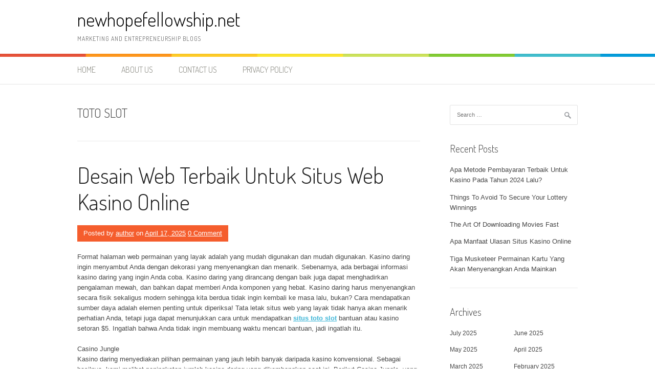

--- FILE ---
content_type: text/html; charset=UTF-8
request_url: https://newhopefellowship.net/tag/toto-slot/
body_size: 16834
content:
<!DOCTYPE html>
<html lang="en-US">
<head>
<meta charset="UTF-8">
<meta name="viewport" content="width=device-width, initial-scale=1">
<link rel="profile" href="https://gmpg.org/xfn/11">
<link rel="pingback" href="https://newhopefellowship.net/xmlrpc.php">
<meta name='robots' content='index, follow, max-image-preview:large, max-snippet:-1, max-video-preview:-1' />
	<style>img:is([sizes="auto" i], [sizes^="auto," i]) { contain-intrinsic-size: 3000px 1500px }</style>
	
	<!-- This site is optimized with the Yoast SEO plugin v25.3.1 - https://yoast.com/wordpress/plugins/seo/ -->
	<title>toto slot Archives - newhopefellowship.net</title>
	<link rel="canonical" href="https://newhopefellowship.net/tag/toto-slot/" />
	<meta property="og:locale" content="en_US" />
	<meta property="og:type" content="article" />
	<meta property="og:title" content="toto slot Archives - newhopefellowship.net" />
	<meta property="og:url" content="https://newhopefellowship.net/tag/toto-slot/" />
	<meta property="og:site_name" content="newhopefellowship.net" />
	<meta name="twitter:card" content="summary_large_image" />
	<script type="application/ld+json" class="yoast-schema-graph">{"@context":"https://schema.org","@graph":[{"@type":"CollectionPage","@id":"https://newhopefellowship.net/tag/toto-slot/","url":"https://newhopefellowship.net/tag/toto-slot/","name":"toto slot Archives - newhopefellowship.net","isPartOf":{"@id":"http://newhopefellowship.net/#website"},"breadcrumb":{"@id":"https://newhopefellowship.net/tag/toto-slot/#breadcrumb"},"inLanguage":"en-US"},{"@type":"BreadcrumbList","@id":"https://newhopefellowship.net/tag/toto-slot/#breadcrumb","itemListElement":[{"@type":"ListItem","position":1,"name":"Home","item":"http://newhopefellowship.net/"},{"@type":"ListItem","position":2,"name":"toto slot"}]},{"@type":"WebSite","@id":"http://newhopefellowship.net/#website","url":"http://newhopefellowship.net/","name":"newhopefellowship.net","description":"Marketing and Entrepreneurship Blogs","potentialAction":[{"@type":"SearchAction","target":{"@type":"EntryPoint","urlTemplate":"http://newhopefellowship.net/?s={search_term_string}"},"query-input":{"@type":"PropertyValueSpecification","valueRequired":true,"valueName":"search_term_string"}}],"inLanguage":"en-US"}]}</script>
	<!-- / Yoast SEO plugin. -->


<link rel='dns-prefetch' href='//fonts.googleapis.com' />
<link rel="alternate" type="application/rss+xml" title="newhopefellowship.net &raquo; Feed" href="https://newhopefellowship.net/feed/" />
<link rel="alternate" type="application/rss+xml" title="newhopefellowship.net &raquo; Comments Feed" href="https://newhopefellowship.net/comments/feed/" />
<link rel="alternate" type="application/rss+xml" title="newhopefellowship.net &raquo; toto slot Tag Feed" href="https://newhopefellowship.net/tag/toto-slot/feed/" />
<script type="text/javascript">
/* <![CDATA[ */
window._wpemojiSettings = {"baseUrl":"https:\/\/s.w.org\/images\/core\/emoji\/16.0.1\/72x72\/","ext":".png","svgUrl":"https:\/\/s.w.org\/images\/core\/emoji\/16.0.1\/svg\/","svgExt":".svg","source":{"concatemoji":"https:\/\/newhopefellowship.net\/wp-includes\/js\/wp-emoji-release.min.js?ver=6.8.3"}};
/*! This file is auto-generated */
!function(s,n){var o,i,e;function c(e){try{var t={supportTests:e,timestamp:(new Date).valueOf()};sessionStorage.setItem(o,JSON.stringify(t))}catch(e){}}function p(e,t,n){e.clearRect(0,0,e.canvas.width,e.canvas.height),e.fillText(t,0,0);var t=new Uint32Array(e.getImageData(0,0,e.canvas.width,e.canvas.height).data),a=(e.clearRect(0,0,e.canvas.width,e.canvas.height),e.fillText(n,0,0),new Uint32Array(e.getImageData(0,0,e.canvas.width,e.canvas.height).data));return t.every(function(e,t){return e===a[t]})}function u(e,t){e.clearRect(0,0,e.canvas.width,e.canvas.height),e.fillText(t,0,0);for(var n=e.getImageData(16,16,1,1),a=0;a<n.data.length;a++)if(0!==n.data[a])return!1;return!0}function f(e,t,n,a){switch(t){case"flag":return n(e,"\ud83c\udff3\ufe0f\u200d\u26a7\ufe0f","\ud83c\udff3\ufe0f\u200b\u26a7\ufe0f")?!1:!n(e,"\ud83c\udde8\ud83c\uddf6","\ud83c\udde8\u200b\ud83c\uddf6")&&!n(e,"\ud83c\udff4\udb40\udc67\udb40\udc62\udb40\udc65\udb40\udc6e\udb40\udc67\udb40\udc7f","\ud83c\udff4\u200b\udb40\udc67\u200b\udb40\udc62\u200b\udb40\udc65\u200b\udb40\udc6e\u200b\udb40\udc67\u200b\udb40\udc7f");case"emoji":return!a(e,"\ud83e\udedf")}return!1}function g(e,t,n,a){var r="undefined"!=typeof WorkerGlobalScope&&self instanceof WorkerGlobalScope?new OffscreenCanvas(300,150):s.createElement("canvas"),o=r.getContext("2d",{willReadFrequently:!0}),i=(o.textBaseline="top",o.font="600 32px Arial",{});return e.forEach(function(e){i[e]=t(o,e,n,a)}),i}function t(e){var t=s.createElement("script");t.src=e,t.defer=!0,s.head.appendChild(t)}"undefined"!=typeof Promise&&(o="wpEmojiSettingsSupports",i=["flag","emoji"],n.supports={everything:!0,everythingExceptFlag:!0},e=new Promise(function(e){s.addEventListener("DOMContentLoaded",e,{once:!0})}),new Promise(function(t){var n=function(){try{var e=JSON.parse(sessionStorage.getItem(o));if("object"==typeof e&&"number"==typeof e.timestamp&&(new Date).valueOf()<e.timestamp+604800&&"object"==typeof e.supportTests)return e.supportTests}catch(e){}return null}();if(!n){if("undefined"!=typeof Worker&&"undefined"!=typeof OffscreenCanvas&&"undefined"!=typeof URL&&URL.createObjectURL&&"undefined"!=typeof Blob)try{var e="postMessage("+g.toString()+"("+[JSON.stringify(i),f.toString(),p.toString(),u.toString()].join(",")+"));",a=new Blob([e],{type:"text/javascript"}),r=new Worker(URL.createObjectURL(a),{name:"wpTestEmojiSupports"});return void(r.onmessage=function(e){c(n=e.data),r.terminate(),t(n)})}catch(e){}c(n=g(i,f,p,u))}t(n)}).then(function(e){for(var t in e)n.supports[t]=e[t],n.supports.everything=n.supports.everything&&n.supports[t],"flag"!==t&&(n.supports.everythingExceptFlag=n.supports.everythingExceptFlag&&n.supports[t]);n.supports.everythingExceptFlag=n.supports.everythingExceptFlag&&!n.supports.flag,n.DOMReady=!1,n.readyCallback=function(){n.DOMReady=!0}}).then(function(){return e}).then(function(){var e;n.supports.everything||(n.readyCallback(),(e=n.source||{}).concatemoji?t(e.concatemoji):e.wpemoji&&e.twemoji&&(t(e.twemoji),t(e.wpemoji)))}))}((window,document),window._wpemojiSettings);
/* ]]> */
</script>
<style id='wp-emoji-styles-inline-css' type='text/css'>

	img.wp-smiley, img.emoji {
		display: inline !important;
		border: none !important;
		box-shadow: none !important;
		height: 1em !important;
		width: 1em !important;
		margin: 0 0.07em !important;
		vertical-align: -0.1em !important;
		background: none !important;
		padding: 0 !important;
	}
</style>
<link rel='stylesheet' id='wp-block-library-css' href='https://newhopefellowship.net/wp-includes/css/dist/block-library/style.min.css?ver=6.8.3' type='text/css' media='all' />
<style id='wp-block-library-theme-inline-css' type='text/css'>
.wp-block-audio :where(figcaption){color:#555;font-size:13px;text-align:center}.is-dark-theme .wp-block-audio :where(figcaption){color:#ffffffa6}.wp-block-audio{margin:0 0 1em}.wp-block-code{border:1px solid #ccc;border-radius:4px;font-family:Menlo,Consolas,monaco,monospace;padding:.8em 1em}.wp-block-embed :where(figcaption){color:#555;font-size:13px;text-align:center}.is-dark-theme .wp-block-embed :where(figcaption){color:#ffffffa6}.wp-block-embed{margin:0 0 1em}.blocks-gallery-caption{color:#555;font-size:13px;text-align:center}.is-dark-theme .blocks-gallery-caption{color:#ffffffa6}:root :where(.wp-block-image figcaption){color:#555;font-size:13px;text-align:center}.is-dark-theme :root :where(.wp-block-image figcaption){color:#ffffffa6}.wp-block-image{margin:0 0 1em}.wp-block-pullquote{border-bottom:4px solid;border-top:4px solid;color:currentColor;margin-bottom:1.75em}.wp-block-pullquote cite,.wp-block-pullquote footer,.wp-block-pullquote__citation{color:currentColor;font-size:.8125em;font-style:normal;text-transform:uppercase}.wp-block-quote{border-left:.25em solid;margin:0 0 1.75em;padding-left:1em}.wp-block-quote cite,.wp-block-quote footer{color:currentColor;font-size:.8125em;font-style:normal;position:relative}.wp-block-quote:where(.has-text-align-right){border-left:none;border-right:.25em solid;padding-left:0;padding-right:1em}.wp-block-quote:where(.has-text-align-center){border:none;padding-left:0}.wp-block-quote.is-large,.wp-block-quote.is-style-large,.wp-block-quote:where(.is-style-plain){border:none}.wp-block-search .wp-block-search__label{font-weight:700}.wp-block-search__button{border:1px solid #ccc;padding:.375em .625em}:where(.wp-block-group.has-background){padding:1.25em 2.375em}.wp-block-separator.has-css-opacity{opacity:.4}.wp-block-separator{border:none;border-bottom:2px solid;margin-left:auto;margin-right:auto}.wp-block-separator.has-alpha-channel-opacity{opacity:1}.wp-block-separator:not(.is-style-wide):not(.is-style-dots){width:100px}.wp-block-separator.has-background:not(.is-style-dots){border-bottom:none;height:1px}.wp-block-separator.has-background:not(.is-style-wide):not(.is-style-dots){height:2px}.wp-block-table{margin:0 0 1em}.wp-block-table td,.wp-block-table th{word-break:normal}.wp-block-table :where(figcaption){color:#555;font-size:13px;text-align:center}.is-dark-theme .wp-block-table :where(figcaption){color:#ffffffa6}.wp-block-video :where(figcaption){color:#555;font-size:13px;text-align:center}.is-dark-theme .wp-block-video :where(figcaption){color:#ffffffa6}.wp-block-video{margin:0 0 1em}:root :where(.wp-block-template-part.has-background){margin-bottom:0;margin-top:0;padding:1.25em 2.375em}
</style>
<style id='classic-theme-styles-inline-css' type='text/css'>
/*! This file is auto-generated */
.wp-block-button__link{color:#fff;background-color:#32373c;border-radius:9999px;box-shadow:none;text-decoration:none;padding:calc(.667em + 2px) calc(1.333em + 2px);font-size:1.125em}.wp-block-file__button{background:#32373c;color:#fff;text-decoration:none}
</style>
<style id='global-styles-inline-css' type='text/css'>
:root{--wp--preset--aspect-ratio--square: 1;--wp--preset--aspect-ratio--4-3: 4/3;--wp--preset--aspect-ratio--3-4: 3/4;--wp--preset--aspect-ratio--3-2: 3/2;--wp--preset--aspect-ratio--2-3: 2/3;--wp--preset--aspect-ratio--16-9: 16/9;--wp--preset--aspect-ratio--9-16: 9/16;--wp--preset--color--black: #000000;--wp--preset--color--cyan-bluish-gray: #abb8c3;--wp--preset--color--white: #ffffff;--wp--preset--color--pale-pink: #f78da7;--wp--preset--color--vivid-red: #cf2e2e;--wp--preset--color--luminous-vivid-orange: #ff6900;--wp--preset--color--luminous-vivid-amber: #fcb900;--wp--preset--color--light-green-cyan: #7bdcb5;--wp--preset--color--vivid-green-cyan: #00d084;--wp--preset--color--pale-cyan-blue: #8ed1fc;--wp--preset--color--vivid-cyan-blue: #0693e3;--wp--preset--color--vivid-purple: #9b51e0;--wp--preset--gradient--vivid-cyan-blue-to-vivid-purple: linear-gradient(135deg,rgba(6,147,227,1) 0%,rgb(155,81,224) 100%);--wp--preset--gradient--light-green-cyan-to-vivid-green-cyan: linear-gradient(135deg,rgb(122,220,180) 0%,rgb(0,208,130) 100%);--wp--preset--gradient--luminous-vivid-amber-to-luminous-vivid-orange: linear-gradient(135deg,rgba(252,185,0,1) 0%,rgba(255,105,0,1) 100%);--wp--preset--gradient--luminous-vivid-orange-to-vivid-red: linear-gradient(135deg,rgba(255,105,0,1) 0%,rgb(207,46,46) 100%);--wp--preset--gradient--very-light-gray-to-cyan-bluish-gray: linear-gradient(135deg,rgb(238,238,238) 0%,rgb(169,184,195) 100%);--wp--preset--gradient--cool-to-warm-spectrum: linear-gradient(135deg,rgb(74,234,220) 0%,rgb(151,120,209) 20%,rgb(207,42,186) 40%,rgb(238,44,130) 60%,rgb(251,105,98) 80%,rgb(254,248,76) 100%);--wp--preset--gradient--blush-light-purple: linear-gradient(135deg,rgb(255,206,236) 0%,rgb(152,150,240) 100%);--wp--preset--gradient--blush-bordeaux: linear-gradient(135deg,rgb(254,205,165) 0%,rgb(254,45,45) 50%,rgb(107,0,62) 100%);--wp--preset--gradient--luminous-dusk: linear-gradient(135deg,rgb(255,203,112) 0%,rgb(199,81,192) 50%,rgb(65,88,208) 100%);--wp--preset--gradient--pale-ocean: linear-gradient(135deg,rgb(255,245,203) 0%,rgb(182,227,212) 50%,rgb(51,167,181) 100%);--wp--preset--gradient--electric-grass: linear-gradient(135deg,rgb(202,248,128) 0%,rgb(113,206,126) 100%);--wp--preset--gradient--midnight: linear-gradient(135deg,rgb(2,3,129) 0%,rgb(40,116,252) 100%);--wp--preset--font-size--small: 13px;--wp--preset--font-size--medium: 20px;--wp--preset--font-size--large: 36px;--wp--preset--font-size--x-large: 42px;--wp--preset--spacing--20: 0.44rem;--wp--preset--spacing--30: 0.67rem;--wp--preset--spacing--40: 1rem;--wp--preset--spacing--50: 1.5rem;--wp--preset--spacing--60: 2.25rem;--wp--preset--spacing--70: 3.38rem;--wp--preset--spacing--80: 5.06rem;--wp--preset--shadow--natural: 6px 6px 9px rgba(0, 0, 0, 0.2);--wp--preset--shadow--deep: 12px 12px 50px rgba(0, 0, 0, 0.4);--wp--preset--shadow--sharp: 6px 6px 0px rgba(0, 0, 0, 0.2);--wp--preset--shadow--outlined: 6px 6px 0px -3px rgba(255, 255, 255, 1), 6px 6px rgba(0, 0, 0, 1);--wp--preset--shadow--crisp: 6px 6px 0px rgba(0, 0, 0, 1);}:where(.is-layout-flex){gap: 0.5em;}:where(.is-layout-grid){gap: 0.5em;}body .is-layout-flex{display: flex;}.is-layout-flex{flex-wrap: wrap;align-items: center;}.is-layout-flex > :is(*, div){margin: 0;}body .is-layout-grid{display: grid;}.is-layout-grid > :is(*, div){margin: 0;}:where(.wp-block-columns.is-layout-flex){gap: 2em;}:where(.wp-block-columns.is-layout-grid){gap: 2em;}:where(.wp-block-post-template.is-layout-flex){gap: 1.25em;}:where(.wp-block-post-template.is-layout-grid){gap: 1.25em;}.has-black-color{color: var(--wp--preset--color--black) !important;}.has-cyan-bluish-gray-color{color: var(--wp--preset--color--cyan-bluish-gray) !important;}.has-white-color{color: var(--wp--preset--color--white) !important;}.has-pale-pink-color{color: var(--wp--preset--color--pale-pink) !important;}.has-vivid-red-color{color: var(--wp--preset--color--vivid-red) !important;}.has-luminous-vivid-orange-color{color: var(--wp--preset--color--luminous-vivid-orange) !important;}.has-luminous-vivid-amber-color{color: var(--wp--preset--color--luminous-vivid-amber) !important;}.has-light-green-cyan-color{color: var(--wp--preset--color--light-green-cyan) !important;}.has-vivid-green-cyan-color{color: var(--wp--preset--color--vivid-green-cyan) !important;}.has-pale-cyan-blue-color{color: var(--wp--preset--color--pale-cyan-blue) !important;}.has-vivid-cyan-blue-color{color: var(--wp--preset--color--vivid-cyan-blue) !important;}.has-vivid-purple-color{color: var(--wp--preset--color--vivid-purple) !important;}.has-black-background-color{background-color: var(--wp--preset--color--black) !important;}.has-cyan-bluish-gray-background-color{background-color: var(--wp--preset--color--cyan-bluish-gray) !important;}.has-white-background-color{background-color: var(--wp--preset--color--white) !important;}.has-pale-pink-background-color{background-color: var(--wp--preset--color--pale-pink) !important;}.has-vivid-red-background-color{background-color: var(--wp--preset--color--vivid-red) !important;}.has-luminous-vivid-orange-background-color{background-color: var(--wp--preset--color--luminous-vivid-orange) !important;}.has-luminous-vivid-amber-background-color{background-color: var(--wp--preset--color--luminous-vivid-amber) !important;}.has-light-green-cyan-background-color{background-color: var(--wp--preset--color--light-green-cyan) !important;}.has-vivid-green-cyan-background-color{background-color: var(--wp--preset--color--vivid-green-cyan) !important;}.has-pale-cyan-blue-background-color{background-color: var(--wp--preset--color--pale-cyan-blue) !important;}.has-vivid-cyan-blue-background-color{background-color: var(--wp--preset--color--vivid-cyan-blue) !important;}.has-vivid-purple-background-color{background-color: var(--wp--preset--color--vivid-purple) !important;}.has-black-border-color{border-color: var(--wp--preset--color--black) !important;}.has-cyan-bluish-gray-border-color{border-color: var(--wp--preset--color--cyan-bluish-gray) !important;}.has-white-border-color{border-color: var(--wp--preset--color--white) !important;}.has-pale-pink-border-color{border-color: var(--wp--preset--color--pale-pink) !important;}.has-vivid-red-border-color{border-color: var(--wp--preset--color--vivid-red) !important;}.has-luminous-vivid-orange-border-color{border-color: var(--wp--preset--color--luminous-vivid-orange) !important;}.has-luminous-vivid-amber-border-color{border-color: var(--wp--preset--color--luminous-vivid-amber) !important;}.has-light-green-cyan-border-color{border-color: var(--wp--preset--color--light-green-cyan) !important;}.has-vivid-green-cyan-border-color{border-color: var(--wp--preset--color--vivid-green-cyan) !important;}.has-pale-cyan-blue-border-color{border-color: var(--wp--preset--color--pale-cyan-blue) !important;}.has-vivid-cyan-blue-border-color{border-color: var(--wp--preset--color--vivid-cyan-blue) !important;}.has-vivid-purple-border-color{border-color: var(--wp--preset--color--vivid-purple) !important;}.has-vivid-cyan-blue-to-vivid-purple-gradient-background{background: var(--wp--preset--gradient--vivid-cyan-blue-to-vivid-purple) !important;}.has-light-green-cyan-to-vivid-green-cyan-gradient-background{background: var(--wp--preset--gradient--light-green-cyan-to-vivid-green-cyan) !important;}.has-luminous-vivid-amber-to-luminous-vivid-orange-gradient-background{background: var(--wp--preset--gradient--luminous-vivid-amber-to-luminous-vivid-orange) !important;}.has-luminous-vivid-orange-to-vivid-red-gradient-background{background: var(--wp--preset--gradient--luminous-vivid-orange-to-vivid-red) !important;}.has-very-light-gray-to-cyan-bluish-gray-gradient-background{background: var(--wp--preset--gradient--very-light-gray-to-cyan-bluish-gray) !important;}.has-cool-to-warm-spectrum-gradient-background{background: var(--wp--preset--gradient--cool-to-warm-spectrum) !important;}.has-blush-light-purple-gradient-background{background: var(--wp--preset--gradient--blush-light-purple) !important;}.has-blush-bordeaux-gradient-background{background: var(--wp--preset--gradient--blush-bordeaux) !important;}.has-luminous-dusk-gradient-background{background: var(--wp--preset--gradient--luminous-dusk) !important;}.has-pale-ocean-gradient-background{background: var(--wp--preset--gradient--pale-ocean) !important;}.has-electric-grass-gradient-background{background: var(--wp--preset--gradient--electric-grass) !important;}.has-midnight-gradient-background{background: var(--wp--preset--gradient--midnight) !important;}.has-small-font-size{font-size: var(--wp--preset--font-size--small) !important;}.has-medium-font-size{font-size: var(--wp--preset--font-size--medium) !important;}.has-large-font-size{font-size: var(--wp--preset--font-size--large) !important;}.has-x-large-font-size{font-size: var(--wp--preset--font-size--x-large) !important;}
:where(.wp-block-post-template.is-layout-flex){gap: 1.25em;}:where(.wp-block-post-template.is-layout-grid){gap: 1.25em;}
:where(.wp-block-columns.is-layout-flex){gap: 2em;}:where(.wp-block-columns.is-layout-grid){gap: 2em;}
:root :where(.wp-block-pullquote){font-size: 1.5em;line-height: 1.6;}
</style>
<link rel='stylesheet' id='patus-dosis-css' href='//fonts.googleapis.com/css?family=Dosis%3A300' type='text/css' media='all' />
<link rel='stylesheet' id='patus-style-css' href='https://newhopefellowship.net/wp-content/themes/patus/style.css?ver=6.8.3' type='text/css' media='all' />
<style id='patus-style-inline-css' type='text/css'>

                a {color: #41b7d8;
                    }
                input[type="reset"],
                input[type="submit"],
                input[type="submit"] {
                    background: #41b7d8;
                }
                #site-navigation.main-navigation .menu-toggle span,
                #site-navigation .menu ul li a:hover,
                #site-navigation .menu ul li a:focus,
                #site-navigation .menu ul ul li a:hover,
                #site-navigation .menu ul ul li a:focus,
                #site-navigation .nav-menu ul li a:hover,
                #site-navigation .nav-menu ul li a:focus,
                #site-navigation .nav-menu ul ul li a:hover,
                #site-navigation .nav-menu ul ul li a:focus,
                #site-navigation .menu li a:hover,
                #site-navigation .nav-menu li a:hover,
                #site-navigation .menu li.current-menu-item a,
                #site-navigation .menu li.current_page_item a,
                #site-navigation .nav-menu li.current-menu-item a,
                #site-navigation .nav-menu li.current_page_item a,
                .more-link,.more-link:hover,
                .loop-pagination a:hover,
                .loop-pagination span:hover,
                .loop-pagination a.current,
                .loop-pagination span.current,
                .entry-footer .post-categories li a:hover,
                .entry-footer .post-tags li a:hover,
                .post-navigation a:hover,
                .post-categories li a:hover,
                .post-tags li a:hover,
                #comments .comment .comment-wrapper .comment-meta .comment-time:hover,
                #comments .comment .comment-wrapper .comment-meta .comment-reply-link:hover,
                #comments .comment .comment-wrapper .comment-meta .comment-edit-link:hover,
                .widget a:hover,
                .widget #calendar_wrap a {
                    color: #f55d2d;
                }
                input[type="reset"]:hover,
                input[type="submit"]:hover,
                input[type="submit"]:hover,
                .entry-meta {
                	background: #f55d2d;
                }
</style>
<style id='akismet-widget-style-inline-css' type='text/css'>

			.a-stats {
				--akismet-color-mid-green: #357b49;
				--akismet-color-white: #fff;
				--akismet-color-light-grey: #f6f7f7;

				max-width: 350px;
				width: auto;
			}

			.a-stats * {
				all: unset;
				box-sizing: border-box;
			}

			.a-stats strong {
				font-weight: 600;
			}

			.a-stats a.a-stats__link,
			.a-stats a.a-stats__link:visited,
			.a-stats a.a-stats__link:active {
				background: var(--akismet-color-mid-green);
				border: none;
				box-shadow: none;
				border-radius: 8px;
				color: var(--akismet-color-white);
				cursor: pointer;
				display: block;
				font-family: -apple-system, BlinkMacSystemFont, 'Segoe UI', 'Roboto', 'Oxygen-Sans', 'Ubuntu', 'Cantarell', 'Helvetica Neue', sans-serif;
				font-weight: 500;
				padding: 12px;
				text-align: center;
				text-decoration: none;
				transition: all 0.2s ease;
			}

			/* Extra specificity to deal with TwentyTwentyOne focus style */
			.widget .a-stats a.a-stats__link:focus {
				background: var(--akismet-color-mid-green);
				color: var(--akismet-color-white);
				text-decoration: none;
			}

			.a-stats a.a-stats__link:hover {
				filter: brightness(110%);
				box-shadow: 0 4px 12px rgba(0, 0, 0, 0.06), 0 0 2px rgba(0, 0, 0, 0.16);
			}

			.a-stats .count {
				color: var(--akismet-color-white);
				display: block;
				font-size: 1.5em;
				line-height: 1.4;
				padding: 0 13px;
				white-space: nowrap;
			}
		
</style>
<link rel="https://api.w.org/" href="https://newhopefellowship.net/wp-json/" /><link rel="alternate" title="JSON" type="application/json" href="https://newhopefellowship.net/wp-json/wp/v2/tags/847" /><link rel="EditURI" type="application/rsd+xml" title="RSD" href="https://newhopefellowship.net/xmlrpc.php?rsd" />
<meta name="generator" content="WordPress 6.8.3" />
</head>

<body class="archive tag tag-toto-slot tag-847 wp-embed-responsive wp-theme-patus group-blog has-sidebar">
<div id="page" class="hfeed site">
	<a class="skip-link screen-reader-text" href="#content">Skip to content</a>

	<header id="masthead" class="site-header" role="banner">
		<div class="container">
			<div class="site-branding">
				                				<p class="site-title"><a href="https://newhopefellowship.net/" rel="home">newhopefellowship.net</a></p>
                                <h2 class="site-description">Marketing and Entrepreneurship Blogs</h2>
			</div>
		</div>

		<nav id="site-navigation" class="main-navigation" role="navigation">
			<div class="container">
				<button class="menu-toggle"><span class="genericon genericon-menu"></span></button>
				<div class="menu-menu-container"><ul id="menu-menu" class="menu"><li id="menu-item-26" class="menu-item menu-item-type-custom menu-item-object-custom menu-item-home menu-item-26"><a href="https://newhopefellowship.net/">Home</a></li>
<li id="menu-item-39" class="menu-item menu-item-type-post_type menu-item-object-page menu-item-39"><a href="https://newhopefellowship.net/about-us/">About Us</a></li>
<li id="menu-item-40" class="menu-item menu-item-type-post_type menu-item-object-page menu-item-40"><a href="https://newhopefellowship.net/contact-us/">Contact Us</a></li>
<li id="menu-item-47" class="menu-item menu-item-type-post_type menu-item-object-page menu-item-47"><a href="https://newhopefellowship.net/privacy-policy/">Privacy Policy</a></li>
</ul></div>				<ul class="nav-social">
																								</ul>
			</div>
		</nav><!-- #site-navigation -->
	</header><!-- #masthead -->

	<div id="content" class="site-content">

	<section id="primary" class="content-area">
		<main id="main" class="site-main" role="main">

		
			<header class="page-header">
				<h1 class="page-title">
					toto slot				</h1>
							</header><!-- .page-header -->

						
				
<article id="post-1530" class="post-1530 post type-post status-publish format-standard hentry category-uncategorized tag-https-www-totoslotz-id tag-situs-togel-online tag-situs-toto-resmi tag-situs-toto-slot tag-situs-toto-terpercaya tag-togel-online-4d tag-togel-online-resmi tag-toto-slot tag-toto-slot-4d tag-toto-slot-online">
	<header class="entry-header">
		<h2 class="entry-title"><a href="https://newhopefellowship.net/untuk-situs-web/" rel="bookmark">Desain Web Terbaik Untuk Situs Web Kasino Online</a></h2>
				<div class="entry-meta">
			<span class="byline"> Posted by <span class="author vcard"><a class="url fn n" href="https://newhopefellowship.net/author/author/">author</a></span></span><span class="posted-on"> on <a href="https://newhopefellowship.net/untuk-situs-web/" rel="bookmark"><time class="entry-date published updated" datetime="2025-04-17T09:54:38+00:00">April 17, 2025</time></a></span> <span class="comments-link"><a href="https://newhopefellowship.net/untuk-situs-web/#respond">0 Comment</a></span>		</div><!-- .entry-meta -->
			</header><!-- .entry-header -->

	<div class="entry-content">
				<p>Format halaman web permainan yang layak adalah yang mudah digunakan dan mudah digunakan. Kasino daring ingin menyambut Anda dengan dekorasi yang menyenangkan dan menarik. Sebenarnya, ada berbagai informasi kasino daring yang ingin Anda coba. Kasino daring yang dirancang dengan baik juga dapat menghadirkan pengalaman mewah, dan bahkan dapat memberi Anda komponen yang hebat. Kasino daring harus menyenangkan secara fisik sekaligus modern sehingga kita berdua tidak ingin kembali ke masa lalu, bukan? Cara mendapatkan sumber daya adalah elemen penting untuk diperiksa! Tata letak situs web yang layak tidak hanya akan menarik perhatian Anda, tetapi juga dapat menunjukkan cara untuk mendapatkan <strong><a href="https://www.totoslotz.id/">situs toto slot</a></strong> bantuan atau kasino setoran $5. Ingatlah bahwa Anda tidak ingin membuang waktu mencari bantuan, jadi ingatlah itu.</p>
<p>Casino Jungle<br />
Kasino daring menyediakan pilihan permainan yang jauh lebih banyak daripada kasino konvensional. Sebagai hasilnya, kami melihat peningkatan jumlah kasino daring yang dikembangkan saat ini. Berikut Casino Jungle, yang akan membantu Anda menemukan hutan berkualitas tinggi untuk semua kasino online. Halaman webnya penuh dengan aditif online yang bermanfaat dan mudah digunakan, memastikan para pemain memiliki pengalaman kasino digital yang solid dan solid.</p>
<p>Header utama, khususnya, menyambut pengunjung dengan gambar yang menonjol, nama kasino online, CTA, slider, dan promosi permainan. Lebih jauh, situs web tersebut menunjukkan daftar pendek kasino dengan izin permainan, perusahaan kasino paling modern dalam permainan kasino online baru, dan sebagainya. Ini adalah ide yang luar biasa jika Anda ingin para penggemar permainan Anda memiliki pengalaman yang lebih menarik dengan kasino online.</p>
<p>Intertops<br />
Kasino online memungkinkan Anda memainkan berbagai permainan pilihan Anda dengan nyaman dan tenang. Sebagai hasilnya, perusahaan kasino melihat visibilitas internet sebagai pendekatan pemasaran yang kuat. Intertops memberikan desain situs web kasino yang halus namun fungsional yang patut diperhatikan. Situs ini menjadi taruhan olahraga internet pertama di area tersebut dan tetap menjadi salah satu situs web taruhan, kasino, poker, dan permainan papan atas di dunia.</p>
<p>Format situs web internet ini jujur ​​dan mudah. ​​Hero scene, khususnya, menampilkan empat pelatihan rekreasi terpisah dengan promosi khusus yang dapat diakses melalui menu durasi sedang. Sementara itu, situs web ini menunjukkan metode paling sederhana dan paling jujur ​​untuk memenangkan permainan video menggunakan simbol datar. Dan masih banyak lagi. Banyak teknik untuk berinteraksi dengan kasino yang mudah dan sederhana.</p>
<p>Casino Midas dan Jack Million<br />
Bagi para pemain di seluruh dunia, kasino daring memberikan kenyamanan dan kemudahan. Selain itu, ada beberapa permainan yang tersedia untuk dinikmati para penggemar permainan. Jadi, jika Anda ingin membangun situs web kasino daring dengan cepat, Anda harus mencoba desain situs web kasino ini. Casino Midas bekerja sama dengan penyedia usaha yang teregulasi dengan sangat baik dan sah untuk menawarkan visual terkini dan permainan video yang menarik. Desain internetnya terkini dan modis, dan statistiknya informatif dan menarik. Ini jauh lebih menarik dengan animasi GSAP yang digunakan untuk menghiasi format situs web internet ini. Lebih jauh lagi, agregat warna emas muncul ke arah latar belakang hitam. Tambahan lain yang cukup besar dari pemikiran ini termasuk ticker yang menyajikan kemenangan terkini maksimum, slider, efek hover yang luar biasa, dan lebih banyak lagi!</p>
<p>Detail hiburan yang ditawarkan kasino internet tidak tertandingi.</p>
<p>Pemain dari mana saja di dunia tidak perlu meninggalkan rumah mereka untuk ikut serta; asalkan mereka memiliki laptop dan akses internet, mereka dapat bermain kapan saja.</p>
<p>Jack Million adalah situs web permainan yang melayani beberapa audiens global dalam banyak bahasa.</p>
<p>Karena promosinya menarik, header hero terdiri dari slider yang menyorot beberapa penawaran.<br />
Detail jaringan ticker, masalah header hero, menunjukkan pemenang terkini. Lebih jauh lagi, promo puncak melengkapi format desain kartu dengan fantastis. Namun, permainan video disediakan dalam afiliasi ubin, yang memungkinkan pemain untuk benar-benar menyaring permainan video. Mereka juga dapat menemukan permainan video yang mereka butuhkan dengan cara mengklik bagian permainan atau menggunakan fitur pencarian.</p>
<p>Kasino Helsinki dan Kasino Canberra<br />
Membuat situs web internet terus menjadi metode terbaik untuk menjual organisasi industri. Dengan cara yang sama, kehadiran virtual yang kuat menguntungkan zona perjudian. Jadi, jika Anda mencari ide, perhatikan desain situs web daring ini. Tata letak situs web tampak mendasar tetapi menyeluruh. Kepala dan bagian belakang memiliki format yang diregangkan, sementara sebagian besar teks dikotak-kotakkan.</p>

			</div><!-- .entry-content -->

	<footer class="entry-footer">

	</footer><!-- .entry-footer -->
</article><!-- #post-## -->

			
				
<article id="post-1521" class="post-1521 post type-post status-publish format-standard hentry category-uncategorized tag-https-idjphotography-com tag-situs-togel tag-toto-slot tag-toto-togel">
	<header class="entry-header">
		<h2 class="entry-title"><a href="https://newhopefellowship.net/tepercaya-di-singapura/" rel="bookmark">Mengapa Kita Perlu Memilih Kasino Online Tepercaya di Singapura?</a></h2>
				<div class="entry-meta">
			<span class="byline"> Posted by <span class="author vcard"><a class="url fn n" href="https://newhopefellowship.net/author/author/">author</a></span></span><span class="posted-on"> on <a href="https://newhopefellowship.net/tepercaya-di-singapura/" rel="bookmark"><time class="entry-date published updated" datetime="2025-03-25T08:08:25+00:00">March 25, 2025</time></a></span> <span class="comments-link"><a href="https://newhopefellowship.net/tepercaya-di-singapura/#respond">0 Comment</a></span>		</div><!-- .entry-meta -->
			</header><!-- .entry-header -->

	<div class="entry-content">
				<p>Orang-orang akhir-akhir ini memiliki banyak hobi dalam bermain game kasino. Namun, pandemi ini memaksa kita untuk menjelajahi permainan kasino <strong><a href="https://idjphotography.com/">toto togel</a></strong> judi dengan bebas. Di Singapura, banyak situs yang tersedia untuk kasino judi atau perjudian. Namun, faktornya adalah cara memilih dan mengenali situs web tepercaya secara online. Biarkan itu menjadi pertanyaan terbesar yang terus ditanyakan manusia. Untuk menghilangkan keraguan, postingan ini memungkinkan kita untuk memeriksa kasino online tepercaya di Singapura dengan benar. Anda dapat mengamati kasino online tepercaya di Singapura yang diandalkan di persyaratan.</p>
<p>Ketahui penerimaan sebagai hal yang nyata dengan</p>
<p>Kepercayaan, tentu saja, adalah hal utama yang harus diingat. Memilih situs web kasino online tepercaya di Singapura adalah hal luar biasa yang akan sering kita uji. Beberapa situs tepercaya biasanya menguntungkan lebih banyak pelanggan untuk permainan mereka dan pengalaman yang memuaskan konsumen. Dengan ketergantungan pada teknologi, mereka berhubungan dengan situs web tepercaya untuk membuat preferensi yang tepat. Anda dapat membuat pilihan yang tepat dengan sumber daya memilih portal kasino online internet. Diploma tersebut umumnya berupaya untuk menyediakan hiburan ekstra guna menawarkan kepada kliennya sebuah gagasan klub yang kaya.</p>
<p>Aw88 – Bonus Selamat Datang Kasino Langsung 50% Hingga SGD 500<br />
BK8 – Bonus Selamat Datang Kasino Langsung 150% Hingga SGD 600<br />
EUBet – Bonus 100% Hingga $1.500<br />
Langsung bertaruh dan bebas risiko.</p>
<p>Sebagian orang percaya bahwa Kasino Online Singapura yang tepercaya memiliki cakupan permainan klub berbasis internet yang paling menarik di entri mereka. Ini terdiri dari kegiatan taruhan olahraga, permainan daring, lotere, eSports, memancing, dan permainan video seperti poker daring. Selain permainan-permainan tersebut, klub kasino daring di Singapura juga menambah kemewahan rangkaian permainan klub daring yang umumnya kaya. Mereka menawarkan kemampuan yang menarik dan menyimpan hadiah, yang terdiri dari seratus dua puluh konstan dengan pujian undangan sen atau hadiah sambutan hingga SGD 500, 100 Paket Pemula Gratis seratus dan beberapa putaran gratis, di antara banyak lainnya.</p>
<p>Pembayaran mudah dan cepat</p>
<p>Uang adalah salah satu topik yang paling sensitif bagi pria atau wanita mana pun. Ketika ada pengeluaran uang, manusia harus seratus% yakin tentang ke mana uang mereka pergi. Untuk memulai semuanya, pelanggan ingin menyisihkan biaya. Halaman web klub berbasis internet memberikan alternatif pembayaran khusus, termasuk tindakan kelompok keuangan dan perbankan internet.</p>
<p>Selain itu, PayPal juga dapat digunakan untuk menyisihkan biaya. Sebagian besar orang memahami dan terbiasa dengan metode pembayaran umum ini. Dimulai dari fase terpenting dalam mendapatkan pengalaman bermain game online yang terpercaya begitu mudah sehingga para pemain diminta untuk mencoba pengalaman elit ini.</p>
<p>Dukungan pelanggan 24 jam</p>
<p>Perkembangan kasino online terpercaya di Singapura didasarkan pada seberapa besar keuntungan yang dapat diperolehnya. Salah satu faktor yang berkontribusi terhadap kepercayaan tingkat keanggotaan berbasis internet adalah dukungan pelanggannya. Pemain kedua ditambahkan secara langsung untuk mendapatkan pengalaman yang baik dalam hal kepastian dan keamanan, yang sama dengan yang diberikan secara nyata dengan tingkat klub online Singapura lainnya. Dukungan pelanggan dapat diperoleh melalui komunikasi langsung, email, atau telepon seluler. Dukungan pelanggan yang proaktif menambah keterusterangan dan kualitas yang tak tergoyahkan dari tingkat tersebut.</p>
<p>Sorotan permainan yang kreatif</p>
<p>Detail pertama berlaku untuk Kasino Online Singapura yang menawarkan banyak pilihan permainan dan taruhan. Mengenai situs permainan dan taruhan online, kami menginginkan jenisnya. Permainan yang memiliki bagian sorotan yang serupa biasanya akan jauh lebih tidak menarik dan dapat, sebelum lama, kehilangan daya tariknya. Antarmuka taruhan kasino daring yang memfasilitasi permainan jujur ​​yang menyediakan pembayaran harus menawarkan pemain nuansa alternatif terbatas.</p>
<p>Elemen moneter yang dapat disesuaikan dan diterima</p>
<p>Sebelum Anda berkompromi pada permainan kasino daring, menyelidiki elemen finansial adalah suatu keharusan yang tidak perlu diragukan lagi. Karena permainan kasino daring mencakup taruhan dan pertaruhan dengan pertukaran uang, Anda harus mencari alternatif moneter yang andal dan diinginkan. Akses cepat, bermanfaat, dan terikat pada opsi finansial harus dipastikan sebelum Anda masuk ke dokumen Anda dan mulai berjudi. Jika Anda mencari taruhan besar, saluran tagihan yang tersedia akan menjamin.</p>
<p>Syarat dan ketentuan yang sesuai</p>
<p>Jika situs web taruhan berbasis web yang sah tidak lagi menyediakan entri, pikirkan sebelum melompat. Beberapa negara memiliki situasi tangkapan 22 atau larangan di kasino online tepercaya di Singapura Jika video kasino online</p>

			</div><!-- .entry-content -->

	<footer class="entry-footer">

	</footer><!-- .entry-footer -->
</article><!-- #post-## -->

			
				
<article id="post-1470" class="post-1470 post type-post status-publish format-standard hentry category-uncategorized tag-bandar-togel tag-situs-toto tag-togel-slot tag-toto-slot">
	<header class="entry-header">
		<h2 class="entry-title"><a href="https://newhopefellowship.net/keamanan-untuk-bermain/" rel="bookmark">Tips Membuat Keamanan Untuk Bermain Perjudian Online</a></h2>
				<div class="entry-meta">
			<span class="byline"> Posted by <span class="author vcard"><a class="url fn n" href="https://newhopefellowship.net/author/author/">author</a></span></span><span class="posted-on"> on <a href="https://newhopefellowship.net/keamanan-untuk-bermain/" rel="bookmark"><time class="entry-date published updated" datetime="2025-01-27T12:54:09+00:00">January 27, 2025</time></a></span> <span class="comments-link"><a href="https://newhopefellowship.net/keamanan-untuk-bermain/#respond">0 Comment</a></span>		</div><!-- .entry-meta -->
			</header><!-- .entry-header -->

	<div class="entry-content">
				<p>Bagi sebagian besar pengguna internet, perjudian bukanlah ide baru, dan telah lama dianggap sebagai cara untuk bersantai dan mendapatkan uang tambahan. Namun, menemukan situs web palsu menjadi semakin sulit karena situs web <strong><a href="https://beogradskagroblja.com/">Situs Toto</a></strong> permainan baru bermunculan setiap hari.</p>
<p>Artikel ini mengkhususkan diri pada tiga pemikiran utama yang perlu diingat sebelum menggunakan situs web permainan.</p>
<p>Periksa Keamanan Situs Web<br />
Fitur keamanan situs web ada untuk melindungi pelanggan dari peretas dunia maya yang dapat mengakses statistik pribadi mereka. Oleh karena itu, sangat penting untuk menguji keamanan situs web sebelum menjelajahinya. Untuk melakukannya, uji alamat HTTPS, bukan situs web HTTP. Jika yang terakhir digunakan, itu benar-benar menunjukkan bahwa situs web tersebut tidak aman dan tidak menggunakan sertifikat lapisan soket yang kuat.</p>
<p>Verifikasi Validitas Lisensi<br />
Undang-undang perizinan tahun 2003, yang disahkan dengan sumber daya jaringan permainan, memberlakukan standar perilaku untuk kasino dan perusahaan perjudian daring. Ini dilakukan untuk mengurangi penipuan dan permainan ilegal di situs web permainan dan kasino. Selain itu, Undang-Undang Lotere Nasional tahun 2005 menawarkan lisensi persetujuan bagi mereka yang telah memenuhi persyaratan penting.</p>
<p>Cari merek mereka di bagian bawah beranda mereka untuk melihat apakah mereka memiliki lisensi. Sembilan puluh% dari waktu, jika ada, mereka berlisensi. Langkah selanjutnya adalah mengklik merek mereka untuk memverifikasinya. Anda akan dibawa ke situs web resmi cabang lisensi, tempat Anda dapat memeriksa popularitas mereka. Peluang mereka palsu lebih tinggi jika Anda tidak diarahkan ke situs web lisensi mereka.</p>
<p>Kasino daring atau aplikasi permainan harus terdaftar dan disertifikasi. Beberapa yurisdiksi yang luar biasa mencakup Malta dan Inggris Raya.</p>
<p>Pahami Hukum Negara<br />
Banyak negara internasional tidak mengingat perjudian sebagai ilegal, dan beberapa bahkan mengizinkan penggunaan lisensi internasional untuk menjalankan kasino atau situs web taruhan daring.</p>
<p>Namun, beberapa negara internasional, seperti Kuwait, melarang perjudian dalam bentuk apa pun karena pandangan agama. Namun, tidak ada hukum yang melarang penggunaan operator lepas pantai. Jadi penduduk meskipun memiliki hak akses untuk mengamankan situs permainan.</p>

			</div><!-- .entry-content -->

	<footer class="entry-footer">

	</footer><!-- .entry-footer -->
</article><!-- #post-## -->

			
				
<article id="post-1458" class="post-1458 post type-post status-publish format-standard hentry category-uncategorized tag-bandar-slot tag-bandar-slot-online tag-bandar-togel-online tag-slot-gacor tag-slot-gacor-4d tag-slot-gacor-hari-ini tag-slot-toto tag-togel-online tag-toto-slot tag-totoslot">
	<header class="entry-header">
		<h2 class="entry-title"><a href="https://newhopefellowship.net/bagaimana-cara-memilih/" rel="bookmark">Bagaimana Cara Memilih Slot Kasino Gratis?</a></h2>
				<div class="entry-meta">
			<span class="byline"> Posted by <span class="author vcard"><a class="url fn n" href="https://newhopefellowship.net/author/author/">author</a></span></span><span class="posted-on"> on <a href="https://newhopefellowship.net/bagaimana-cara-memilih/" rel="bookmark"><time class="entry-date published updated" datetime="2025-01-24T14:40:28+00:00">January 24, 2025</time></a></span> <span class="comments-link"><a href="https://newhopefellowship.net/bagaimana-cara-memilih/#respond">0 Comment</a></span>		</div><!-- .entry-meta -->
			</header><!-- .entry-header -->

	<div class="entry-content">
				<p>Di kasino daring mana pun, permainan video teratas dipamerkan di tempat yang luar biasa. Ini adalah slot yang dipilih oleh sebagian besar pemain. Semakin sering pemain menang pada sistem tertentu, semakin tinggi peringkatnya.<br />
Bagi orang yang tidak terbiasa bermain, daftar slot paling terkenal tidak akan mengatakan apa-apa. Hanya 1/2 dari pemula yang akan memutuskan untuk mulai menaklukkan kasino daring dengan slot puncak. Kemungkinan besar, mereka mungkin ingin memulai dengan sesuatu yang jauh lebih mudah. ​​Separuh pemain lainnya akan memilih mesin yang benar-benar menarik bagi selera mereka. Namun, kami sarankan bagi siapa saja untuk memulai permainan dengan slot kasino daring gratis tanpa mendaftar untuk memahami kemampuan dan gameplay dari perangkat slot yang dipilih. Elemen yang menentukan pada saat yang sama ketika memilih tugas slot kasino gratis adalah kekhawatiran akan hal yang tidak diketahui dan pilihan rute yang paling rasional.</p>
<p>Mayoritas penjudi konservatif dalam pilihan mereka<br />
Kebanyakan orang pada dasarnya konservatif. Kita tidak ingin mengubah perilaku, lingkaran sosial, pilihan dalam makanan, musik, dan banyak hal lainnya. Lebih baik jika semuanya tetap dekat. Hal baru dan mengejutkan sering kali menimbulkan rasa takut dan penolakan. Sama halnya dengan mesin slot kasino daring gratis. Bahkan komentar luar biasa dari pemain lain tentang gadget slot baru tidak akan meyakinkan pemain konservatif untuk mencoba memainkannya. Setelah mempelajari hal tersebut di atas, kita sampai pada kesimpulan bahwa sebagian besar slot teratas tertarik dengan bantuan yang bermanfaat dari &#8220;bandit bertangan satu&#8221; klasik, yang mungkin disukai oleh pemain berpengalaman. Namun, Anda perlu menawarkan kesempatan untuk ciri-ciri baru dengan tingkat kesulitan yang mendebarkan, gambar yang lebih baik, dan teknik permainan yang modern.</p>
<p>Slot kasino daring gratis mudah ditiru<br />
Bagi banyak kasino daring, komponen terpenting adalah mengumpulkan lebih banyak mesin slot dan memamerkan berbagai macam variasi yang bagus. Anda biasanya perlu mengetahui tentang spesifikasi slot kasino daring gratis, petunjuk, alur, dan antarmuka permainan. Seringkali lebih dari satu slot merupakan tiruan dari 1 mesin slot terkenal. Slot-slot tersebut memiliki jenis garis pembayaran yang sama, peluang yang sama, putaran bonus yang sama, dan permainan yang tidak stabil. Anda dapat menemukan sedikit variasi pada simbol dan foto permainan.</p>
<p>Untuk menguji kepalsuannya, mainkan mesin slot secara online tanpa biaya tanpa mendaftar. Anda hanya perlu <a href="https://amirsfood.com/"><strong>slot gacor 4d</strong></a> beberapa jam untuk mengetahui apakah mesin slot ini layak untuk hobi Anda.</p>
<p>Kesimpulan<br />
Selalu coba permainan slot yang luar biasa, jangan terpaku pada latihan tertentu. Ingatlah, bahwa setiap kasino online menyediakan permainan gratis yang tersedia tanpa registrasi dan deposit. Jika Anda melihat kasino online dan tidak ada permainan gratis untuk dicoba – Anda harus menghindarinya. Ada ratusan kasino online yang tersedia di internet dan kami yakin Anda dapat dengan cepat menemukan situs web dengan permainan slot kasino online gratis.</p>

			</div><!-- .entry-content -->

	<footer class="entry-footer">

	</footer><!-- .entry-footer -->
</article><!-- #post-## -->

			
				
<article id="post-1224" class="post-1224 post type-post status-publish format-standard hentry category-uncategorized tag-bandar-togel-hadiah-4d-10-juta tag-data-hk tag-pgsoft-gacor tag-porsea4d tag-situs-togel-4d-terpercaya tag-slot-online tag-togel-dan-slot-online tag-togel4d tag-toto-slot">
	<header class="entry-header">
		<h2 class="entry-title"><a href="https://newhopefellowship.net/permainan-kasino-tertua/" rel="bookmark">Permainan Kasino Tertua Yang Masih Kami Mainkan Sekarang</a></h2>
				<div class="entry-meta">
			<span class="byline"> Posted by <span class="author vcard"><a class="url fn n" href="https://newhopefellowship.net/author/admin/">admin</a></span></span><span class="posted-on"> on <a href="https://newhopefellowship.net/permainan-kasino-tertua/" rel="bookmark"><time class="entry-date published updated" datetime="2024-07-21T06:06:21+00:00">July 21, 2024</time></a></span> <span class="comments-link"><a href="https://newhopefellowship.net/permainan-kasino-tertua/#respond">0 Comment</a></span>		</div><!-- .entry-meta -->
			</header><!-- .entry-header -->

	<div class="entry-content">
				<p>Kasino online memiliki silsilah kuno yang panjang dan bertingkat. Kami mengingat permainan kasino dalam sejarah, kami dapat dengan mudah mengingat penggambaran sarang permainan teknologi Demam Emas, kasino Monte Carlo yang bergaya, ruang poker London Victoria, dan Era Atom Las Vegas. Sensasi kasino telah menarik penggemar game selama beberapa generasi.</p>
<p>Namun, satu hal yang kurang diketahui secara luas adalah permainan kasino mana yang telah ada sejak lama. Meskipun kasino sendiri sebagian besar merupakan penemuan abad ke-19, permainan yang dapat dimainkan di dalamnya memiliki akar yang berkembang lebih jauh, jauh lebih maju seiring berjalannya waktu. Jika Anda penasaran tentang permainan kasino mana yang kami mainkan saat ini yang tertua, lihat terus untuk mengetahui lebih lanjut.</p>
<p>Rolet<br />
Akar dari roulette sebenarnya tidak jelas, namun kami memahami dengan pasti dari mana konsep permainan ini pertama kali berasal. Permainan ini menjadi populer di ruang permainan aristokrat di Paris pra-revolusioner, dengan catatan bahwa permainan tersebut dimainkan setidaknya pada tahun 1780-an. Pada dasarnya diyakini bahwa permainan ini pertama kali ditemukan melalui putaran takdir oleh ahli matematika Prancis terkemuka Blaise Pascal, yang berusaha menciptakan sistem gerak abadi dan berakhir dengan roda roulette. Saat ini, roulette telah berpindah ke dunia virtual, di mana situs roulette online populer kini menggunakan era RNG untuk menciptakan kembali mekanisme roda yang tidak dapat diprediksi untuk pemain <a href="https://hollbergweaver.com/"><strong>data hk</strong></a> online.</p>
<p>Keno<br />
Keno adalah permainan gaya lotere yang sangat populer yang merupakan bentuk aliran antara bingo dan jackpot Powerball. Seperti roulette, sekarang juga sangat terkenal sebagai bentuk kenikmatan online koin nyata. Meskipun olahraga ini pertama kali menjadi terkenal pada akhir abad ke-19, akarnya pasti sudah ada sejak abad ke-16, sementara olahraga tersebut diduga digunakan oleh pemerintah untuk meningkatkan pendanaan guna perbaikan Tembok Besar. Tiongkok.</p>
<p>Omong kosong<br />
Craps, seperti yang kita kenal sekarang, pertama kali dipopulerkan di ruang permainan New Orleans pada awal tahun 1800-an, ketika sosialita kaya Bernard de Marigny memperkenalkan permainan tersebut dari London. Namun, akar dari usaha kubus yang terkenal itu dengan tulus harus ditentukan secara massal terlebih dahulu. Versi pertama dari dadu muncul yang disebut ‘bahaya’, sebuah aktivitas yang sebenarnya sama yang disebutkan paling awal dalam Canterbury Tales karya Geoffrey Chaucer, serangkaian cerita yang ditulis pada abad ke-14!</p>
<p>Selikuran<br />
Blackjack telah menikmati banyak nama selama sejarahnya yang sangat panjang sebagai usaha uang nyata, termasuk ‘Vingt-Un’, Pontoon, dan ‘Twenty One’. Namun, versi blackjack tertua yang kami ketahui dikenal sebagai Veintiuna, yang tentu saja bahasa Spanyol untuk dua puluh satu. Permainan ini pertama kali direferensikan dalam novel epik dasar oleh Miguel de Cervantes: Don Quixote. Teks tersebut, yang ditulis pada awal tahun 1600-an, merujuk pada permainan yang dimainkan dengan bantuan cara curang licik di kota Seville, dengan peraturan yang dapat didefinisikan setara dengan blackjack.</p>
<p>Meskipun banyak dari kita mungkin memiliki institusi yang cukup mutakhir dengan kasino (atau setidaknya asosiasi modern), permainan tradisional tersebut menunjukkan kepada kita bahwa akar dari permainan kartu, dadu, dan meja favorit kita semakin berkurang. kembali jauh lebih jauh dari yang bisa diantisipasi kebanyakan manusia.</p>

			</div><!-- .entry-content -->

	<footer class="entry-footer">

	</footer><!-- .entry-footer -->
</article><!-- #post-## -->

			
			
		
		</main><!-- #main -->
	</section><!-- #primary -->


<div id="secondary" class="widget-area" role="complementary">
	<aside id="search-4" class="widget widget_search"><form role="search" method="get" class="search-form" action="https://newhopefellowship.net/">
				<label>
					<span class="screen-reader-text">Search for:</span>
					<input type="search" class="search-field" placeholder="Search &hellip;" value="" name="s" />
				</label>
				<input type="submit" class="search-submit" value="Search" />
			</form></aside>
		<aside id="recent-posts-3" class="widget widget_recent_entries">
		<h3 class="widget-title">Recent Posts</h3>
		<ul>
											<li>
					<a href="https://newhopefellowship.net/kasino-pada-tahun/">Apa Metode Pembayaran Terbaik Untuk Kasino Pada Tahun 2024 Lalu?</a>
									</li>
											<li>
					<a href="https://newhopefellowship.net/avoid-to-secure/">Things To Avoid To Secure Your Lottery Winnings</a>
									</li>
											<li>
					<a href="https://newhopefellowship.net/art-of-downloading/">The Art Of Downloading Movies Fast</a>
									</li>
											<li>
					<a href="https://newhopefellowship.net/apa-manfaat-ulasan/">Apa Manfaat Ulasan Situs Kasino Online</a>
									</li>
											<li>
					<a href="https://newhopefellowship.net/kartu-yang-akan/">Tiga Musketeer Permainan Kartu Yang Akan Menyenangkan Anda Mainkan</a>
									</li>
					</ul>

		</aside><aside id="archives-4" class="widget widget_archive"><h3 class="widget-title">Archives</h3>
			<ul>
					<li><a href='https://newhopefellowship.net/2025/07/'>July 2025</a></li>
	<li><a href='https://newhopefellowship.net/2025/06/'>June 2025</a></li>
	<li><a href='https://newhopefellowship.net/2025/05/'>May 2025</a></li>
	<li><a href='https://newhopefellowship.net/2025/04/'>April 2025</a></li>
	<li><a href='https://newhopefellowship.net/2025/03/'>March 2025</a></li>
	<li><a href='https://newhopefellowship.net/2025/02/'>February 2025</a></li>
	<li><a href='https://newhopefellowship.net/2025/01/'>January 2025</a></li>
	<li><a href='https://newhopefellowship.net/2024/12/'>December 2024</a></li>
	<li><a href='https://newhopefellowship.net/2024/11/'>November 2024</a></li>
	<li><a href='https://newhopefellowship.net/2024/10/'>October 2024</a></li>
	<li><a href='https://newhopefellowship.net/2024/09/'>September 2024</a></li>
	<li><a href='https://newhopefellowship.net/2024/08/'>August 2024</a></li>
	<li><a href='https://newhopefellowship.net/2024/07/'>July 2024</a></li>
	<li><a href='https://newhopefellowship.net/2024/06/'>June 2024</a></li>
	<li><a href='https://newhopefellowship.net/2024/05/'>May 2024</a></li>
	<li><a href='https://newhopefellowship.net/2024/04/'>April 2024</a></li>
	<li><a href='https://newhopefellowship.net/2024/03/'>March 2024</a></li>
	<li><a href='https://newhopefellowship.net/2024/02/'>February 2024</a></li>
	<li><a href='https://newhopefellowship.net/2024/01/'>January 2024</a></li>
	<li><a href='https://newhopefellowship.net/2023/12/'>December 2023</a></li>
	<li><a href='https://newhopefellowship.net/2023/11/'>November 2023</a></li>
	<li><a href='https://newhopefellowship.net/2023/10/'>October 2023</a></li>
	<li><a href='https://newhopefellowship.net/2023/09/'>September 2023</a></li>
	<li><a href='https://newhopefellowship.net/2023/08/'>August 2023</a></li>
	<li><a href='https://newhopefellowship.net/2023/07/'>July 2023</a></li>
	<li><a href='https://newhopefellowship.net/2023/06/'>June 2023</a></li>
	<li><a href='https://newhopefellowship.net/2023/05/'>May 2023</a></li>
	<li><a href='https://newhopefellowship.net/2023/04/'>April 2023</a></li>
	<li><a href='https://newhopefellowship.net/2023/03/'>March 2023</a></li>
	<li><a href='https://newhopefellowship.net/2023/02/'>February 2023</a></li>
	<li><a href='https://newhopefellowship.net/2023/01/'>January 2023</a></li>
	<li><a href='https://newhopefellowship.net/2022/12/'>December 2022</a></li>
	<li><a href='https://newhopefellowship.net/2022/11/'>November 2022</a></li>
	<li><a href='https://newhopefellowship.net/2022/10/'>October 2022</a></li>
	<li><a href='https://newhopefellowship.net/2022/09/'>September 2022</a></li>
	<li><a href='https://newhopefellowship.net/2022/08/'>August 2022</a></li>
	<li><a href='https://newhopefellowship.net/2022/07/'>July 2022</a></li>
	<li><a href='https://newhopefellowship.net/2022/06/'>June 2022</a></li>
	<li><a href='https://newhopefellowship.net/2022/05/'>May 2022</a></li>
	<li><a href='https://newhopefellowship.net/2022/04/'>April 2022</a></li>
	<li><a href='https://newhopefellowship.net/2022/03/'>March 2022</a></li>
	<li><a href='https://newhopefellowship.net/2022/02/'>February 2022</a></li>
	<li><a href='https://newhopefellowship.net/2022/01/'>January 2022</a></li>
	<li><a href='https://newhopefellowship.net/2021/12/'>December 2021</a></li>
	<li><a href='https://newhopefellowship.net/2021/11/'>November 2021</a></li>
	<li><a href='https://newhopefellowship.net/2021/10/'>October 2021</a></li>
	<li><a href='https://newhopefellowship.net/2021/09/'>September 2021</a></li>
	<li><a href='https://newhopefellowship.net/2021/08/'>August 2021</a></li>
	<li><a href='https://newhopefellowship.net/2021/07/'>July 2021</a></li>
	<li><a href='https://newhopefellowship.net/2021/06/'>June 2021</a></li>
	<li><a href='https://newhopefellowship.net/2021/04/'>April 2021</a></li>
	<li><a href='https://newhopefellowship.net/2021/03/'>March 2021</a></li>
	<li><a href='https://newhopefellowship.net/2021/02/'>February 2021</a></li>
	<li><a href='https://newhopefellowship.net/2021/01/'>January 2021</a></li>
	<li><a href='https://newhopefellowship.net/2020/12/'>December 2020</a></li>
	<li><a href='https://newhopefellowship.net/2020/11/'>November 2020</a></li>
	<li><a href='https://newhopefellowship.net/2020/10/'>October 2020</a></li>
			</ul>

			</aside><aside id="text-4" class="widget widget_text"><h3 class="widget-title">Articles</h3>			<div class="textwidget"><p>Permainan judi yang tersedia di situs <a href="https://singmalaysia.com">slot gacor</a> Hoki138 bukanlah permainan judi online sembarangan melainkan game terbaik.</p>
<p><a href="https://leci123b.net/">leci123</a> adalah penyedia situs judi slot terpercaya resmi di Indonesia yang menyediakan ribuan daftar judi slot online terbaru dan paling hits.</p>
<p>Rekomendasikan situs slot gacor <a href="https://antiracket.info/">cocol88 login</a> resmi. Jackpot yang ditawarkan oleh slot88 sangatlah besar dibandingkan situs slot online lain.</p>
<p>Selamat datang di situs slot online Indonesia terpercaya <a href="https://kamusiturki.com/">master38</a> dengan permainan terlengkap yang dimainkan selama 24 jam nonstop setiap hari.</p>
<p>Permainan judi slot online memang menjadi produk andalan di situs <a href="https://www.digitalworks-aircraft.com/">master38</a> sekarang. Grafik bettor slot Indonesia bertumbuh pesat.</p>
<p>Situs judi slot gacor <a href="https://solyanka.org/">mabar69 login</a> mempunyai fasilitas lebih mudah untuk bertransaksi melalui perbankan yang sudah terkenal di Indonesia.</p>
<p><a href="https://dek-eng.com/">mahjong69</a> situs judi slot online terbaik hadir untuk anda para pecinta permainan slot online dan juga bandar casino terpercaya tanpa ada Bot.</p>
<p>Sebagai agen judi slot Indonesia terbesar, <a href="https://www.decadecounter.com/">master38</a> menggunakan server trbaik dan terpercaya dan memang sudah teruji kualitas serta memiliki lisensi resmi.</p>
<p><a href="https://perpetuall.net">https://perpetuall.net</a> merupakan daftar situs judi online yang menggunakan server dengan keamanan terbaik. Game yang disediakan oleh Bosswin168 adalah resmi.</p>
<p><a href="https://immunenet.com/">https://immunenet.com/</a> adalah situs slot gacor online terpercaya yang terkenal memiliki kredibilitas terbaik dalam menghadirkan game slot gacor terbaru.</p>
<p>Situs judi slot online <a href="https://jec.fyi/">https://jec.fyi/</a> menawarkan berbagai macam provider judi online pilihan dan di dukung dengan permainan gacor slot online serta pelayanan 24/7.</p>
<p><a href="https://www.skypbn.com">jasa pbn</a></p>
</div>
		</aside></div><!-- #secondary -->

	</div><!-- #content -->

	<footer id="colophon" class="site-footer clearfix" role="contentinfo">
		<div class="container">
			<div class="site-info">
				&copy; 2026 newhopefellowship.net				 - Theme: Patus by <a href="http://www.famethemes.com/" rel="designer">FameThemes</a>.			</div><!-- .site-info -->
			<div class="footer-social">
							</div>
		</div>
	</footer><!-- #colophon -->
</div><!-- #page -->
<script type="speculationrules">
{"prefetch":[{"source":"document","where":{"and":[{"href_matches":"\/*"},{"not":{"href_matches":["\/wp-*.php","\/wp-admin\/*","\/wp-content\/uploads\/*","\/wp-content\/*","\/wp-content\/plugins\/*","\/wp-content\/themes\/patus\/*","\/*\\?(.+)"]}},{"not":{"selector_matches":"a[rel~=\"nofollow\"]"}},{"not":{"selector_matches":".no-prefetch, .no-prefetch a"}}]},"eagerness":"conservative"}]}
</script>
<script type="text/javascript" src="https://newhopefellowship.net/wp-content/themes/patus/assets/js/navigation.js?ver=20120206" id="patus-navigation-js"></script>
<script type="text/javascript" src="https://newhopefellowship.net/wp-content/themes/patus/assets/js/skip-link-focus-fix.js?ver=20130115" id="patus-skip-link-focus-fix-js"></script>
<script defer src="https://static.cloudflareinsights.com/beacon.min.js/vcd15cbe7772f49c399c6a5babf22c1241717689176015" integrity="sha512-ZpsOmlRQV6y907TI0dKBHq9Md29nnaEIPlkf84rnaERnq6zvWvPUqr2ft8M1aS28oN72PdrCzSjY4U6VaAw1EQ==" data-cf-beacon='{"version":"2024.11.0","token":"49f0033898ee49eba6884b94b35666d5","r":1,"server_timing":{"name":{"cfCacheStatus":true,"cfEdge":true,"cfExtPri":true,"cfL4":true,"cfOrigin":true,"cfSpeedBrain":true},"location_startswith":null}}' crossorigin="anonymous"></script>
</body>
</html>
